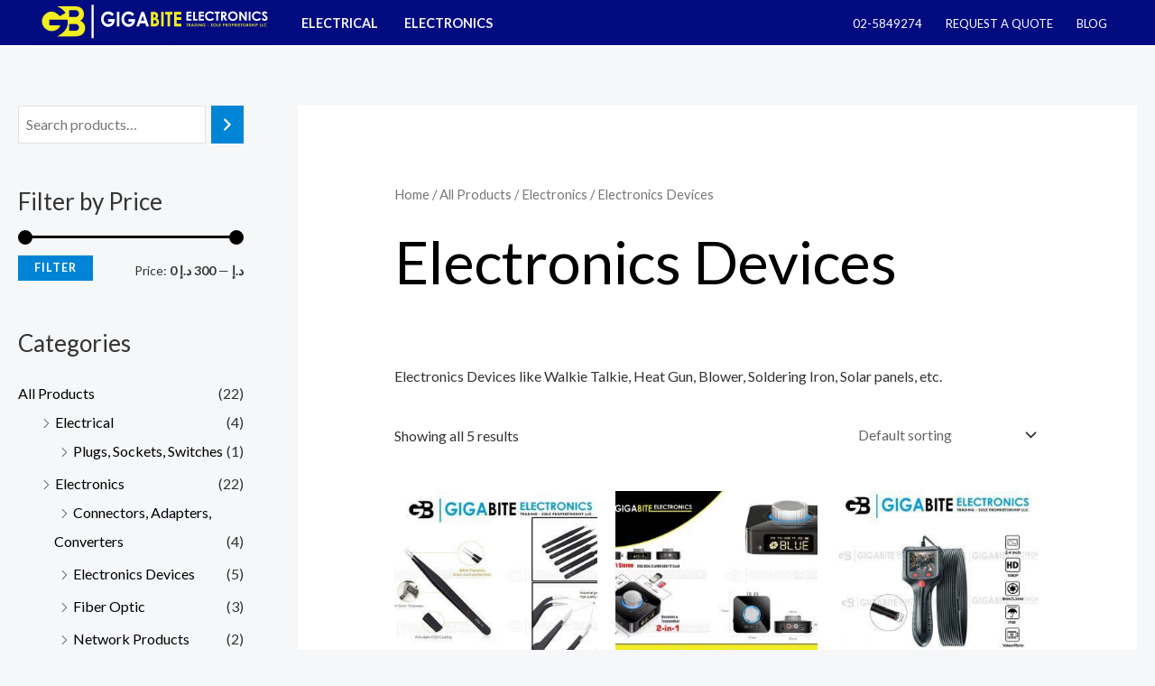

--- FILE ---
content_type: text/html; charset=utf-8
request_url: https://www.google.com/recaptcha/api2/aframe
body_size: 267
content:
<!DOCTYPE HTML><html><head><meta http-equiv="content-type" content="text/html; charset=UTF-8"></head><body><script nonce="y9ba5eNPiqjCOEt0OV9Wfg">/** Anti-fraud and anti-abuse applications only. See google.com/recaptcha */ try{var clients={'sodar':'https://pagead2.googlesyndication.com/pagead/sodar?'};window.addEventListener("message",function(a){try{if(a.source===window.parent){var b=JSON.parse(a.data);var c=clients[b['id']];if(c){var d=document.createElement('img');d.src=c+b['params']+'&rc='+(localStorage.getItem("rc::a")?sessionStorage.getItem("rc::b"):"");window.document.body.appendChild(d);sessionStorage.setItem("rc::e",parseInt(sessionStorage.getItem("rc::e")||0)+1);localStorage.setItem("rc::h",'1763103188620');}}}catch(b){}});window.parent.postMessage("_grecaptcha_ready", "*");}catch(b){}</script></body></html>